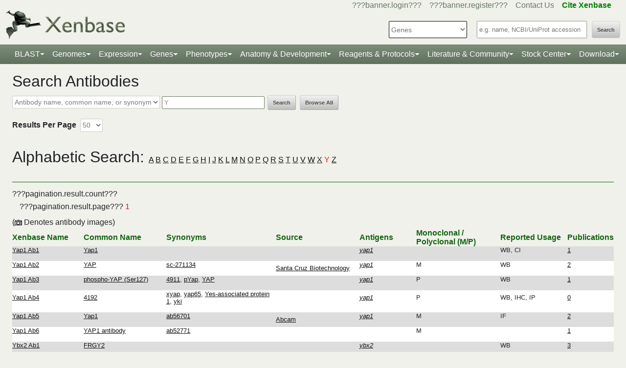

--- FILE ---
content_type: text/html;charset=UTF-8
request_url: https://www.xenbase.org/xenbase/reagents/searchAntibody.do;jsessionid=5A620755158586FB3363C80A3E33A9B3?beginIndex=1&currentPage=1&searchType=starts+with&searchTypes=2&method=search&searchIn=1&searchValue=Y&resultsPerPage=50
body_size: 13180
content:





	
	



































 











   

<script>
	if (typeof MOD_Wiki_Address === 'undefined')
		MOD_Wiki_Address = 'wiki.xenbase.org'
	if (typeof MOD_Wiki_Dir === 'undefined')	
		MOD_Wiki_Dir = 'xenwiki'
	if (typeof SCHEME === 'undefined')
		SCHEME = 'https'
</script>


<!-- echino needs this. include css doesn't work, use below-->






<!DOCTYPE html>

	
		<head>
			<base href="/xenbase/">
			
			<title>Search Antibody</title>
			































 











   

<script>
	if (typeof MOD_Wiki_Address === 'undefined')
		MOD_Wiki_Address = 'wiki.xenbase.org'
	if (typeof MOD_Wiki_Dir === 'undefined')	
		MOD_Wiki_Dir = 'xenwiki'
	if (typeof SCHEME === 'undefined')
		SCHEME = 'https'
</script>



<!-- Basic Page Needs
  ================================================== -->
<meta charset="utf-8" />
 




<meta name="description" content="Xenbase: The Xenopus Model Organism Knowledgebase." />
<meta name="author" content="Xenbase" />





<style>
body {
    opacity: 0;
    -moz-transition: opacity 1.5s;
    -webkit-transition: opacity 1.5s;
    -o-transition: opacity 1.5s;
    transition: opacity 1.5s;
}

body.loaded {
    opacity: 1;
}

</style>
<script>
window.onload = function() {
    document.body.className += " loaded";
}
setTimeout(function() {
	 document.body.className += " loaded";
}, 2000  ); //don't wait more than 2 seconds for load
</script>





























 











   

<script>
	if (typeof MOD_Wiki_Address === 'undefined')
		MOD_Wiki_Address = 'wiki.xenbase.org'
	if (typeof MOD_Wiki_Dir === 'undefined')	
		MOD_Wiki_Dir = 'xenwiki'
	if (typeof SCHEME === 'undefined')
		SCHEME = 'https'
</script>

<!-- Mobile Specific Metas
  ================================================== -->
<meta name="viewport" content="width=device-width, initial-scale=1">

<!-- CSS
  ================================================== -->

  <link rel="stylesheet" href="theme/base.css" />

<link rel="stylesheet" href="theme/skeleton.css" />
<link rel="stylesheet" href="theme/layout.css" />
<link rel="stylesheet" href="theme/flexslider.css" />

<link rel="stylesheet" href="theme/styles.css?v2b8" /> 


<!-- CSS for body (#mainPage)
  ================================================== -->
<link rel="stylesheet" href="theme/Master-min.css?a2" type="text/css" />
<!--[if lt IE 9]>
	<script src="http://html5shim.googlecode.com/svn/trunk/html5.js"></script>
<![endif]-->

<!-- Favicons
  ================================================== -->

	<link rel="shortcut icon" href="img/icons/xenbase_whiteBG.png">
	



<!-- JS ================================================== -->

<!-- load last -->

<script src="js/jquery-3.7.1.min.js"></script>
<script type="text/javascript" src="js/min/xenbase-pre2-min.js"></script> 
<script src="js/jquery_functions.js"></script>
<script type="text/javascript" src="js/minibar.js?v6310"></script>
<script src="js/SearchSuggest.js?v6310"></script>
<script src="js/SearchSuggestHandlers.js?v6310"></script>
<script src="js/session-storage-util.js"></script>

<script>
	var svgDivToPrint;
</script>

		</head>
		<body>
			




<!-- header -->



<meta property="og:image" content="img/Xenbase-Logo-Small.png" />   






























 











   

<script>
	if (typeof MOD_Wiki_Address === 'undefined')
		MOD_Wiki_Address = 'wiki.xenbase.org'
	if (typeof MOD_Wiki_Dir === 'undefined')	
		MOD_Wiki_Dir = 'xenwiki'
	if (typeof SCHEME === 'undefined')
		SCHEME = 'https'
</script>

<style>
@media (max-width: 700px) {
.logo {width:50%;}
#logo {top: -1.2em !important}
#search {margin-top: -2em !important}
}
@media(min-width: 700px) {
#logo {margin-top:-0.5em}
}
</style>


<script type="text/javascript">
  function returningUser() {
	var usernameParam = 'xenbaseUsername';
	var nameOfUserParam = 'xenbaseNameOfUser';
	var personIdParam = 'xenbasePersonId';
	
	var username = readCookie(usernameParam, '/');
	var nameOfUser = readCookie(nameOfUserParam, '/');
	var personId = readCookie(personIdParam, '/');
	
	nameOfUser = nameOfUser.replace("null","");
	
	if (username != null && nameOfUser != null && personId != null && username.length > 0 && nameOfUser.length > 0 && personId.length > 0) {
		var returningUserDiv = jQuery('#returningUser'); //.get()[0];
		//This way the text wont appear if you're logged in
		
				
				returningUserDiv.html( '<span class="fieldComment">Welcome back <a href="community/viewPerson.do?method=display&personId=' + personId + '">' + nameOfUser + '</a>.  If this is not you, <a onclick="eraseAllCookies();">click here</a>.</span>');
				returningUserDiv.css({display : "inline"});
				returningUserDiv.show(); //appear({ duration: 0 });
		
		
			
		
	};
}
	
	function eraseAllCookies() {
		var usernameParam = 'xenbaseUsername';
		var nameOfUserParam = 'xenbaseNameOfUser';
		var personIdParam = 'xenbasePersonId';
		
		eraseCookie(usernameParam, '/');
		eraseCookie(nameOfUserParam, '/');
		eraseCookie(personIdParam, '/');
		location.reload(true);
	}
	
	sfHover = function() {
		var sfEls = document.querySelectorAll('.butnNav').getElementsByTagName("LI");
		for (var i = 0; i < sfEls.length; i++) {
			sfEls[i].onmouseover = function() {
				this.className += " sfhover";
			}
			sfEls[i].onmouseout = function() {
				this.className = this.className.replace(new RegExp(" sfhover\\b"), "");
			};
		};
	}
	if (window.attachEvent) window.attachEvent("onload", sfHover);
</script>

<div id="browserDetection" class="full-width">
	<div class="sk-container sixteen columns">
		<span id="browserClose" onclick="setBrowserStorage();">Click here to close</span>
		<span id="browserMessage">
			Hello! We notice that you are using Internet Explorer, which is not supported by Xenbase and may cause the site to display incorrectly.
			We suggest using a current version of <a href="https://www.google.com/intl/en/chrome/browser/" target = "_blank">Chrome</a>,
			<a href="https://www.mozilla.org/en-US/firefox/new/" target = "_blank">FireFox</a>, or <a href="https://support.apple.com/downloads/#safari" target = "_blank">Safari</a>.
		</span>
	</div>
</div>

<style>
	#browserDetection {
		background: black;
		padding: 5px;
		margin-bottom: 3px;
		color: white;
		font-size: larger;
		text-align: center;
		display: none;
	}
	#browserMessage a {
		color: #c3c7ba !important;
		text-decoration: underline !important;
	}
	#browserMessage a:hover {
		color: #e2e6d8 !important;
		text-decoration: none !important;
	}
	#browserClose {
		float: right;
		margin-right: 10px;
		background: white;
		padding: 5px;
		border-radius: 5px;
		color: black;
	}
	#browserClose:hover {
		background: #E2E6D8;
		text-decoration: underline;
		cursor: pointer;
	}
	#browserDetection span {
		display: table-cell;
		padding: 5px;
	}
</style>

<script>
	var now = (new Date()).getTime();
	var expire = now + 8640000; // 24 hours later
	
	if (navigator.appVersion.indexOf("Trident") > -1) {
		if (localStorage.browserIETimeout>now) {
		} else {
			document.getElementById("browserDetection").style.display = 'block';
		}
	}
	
	function setBrowserStorage() {
		localStorage.browserIETimeout = expire;
		clearBrowser();
	}
	function clearBrowser(){
		document.getElementById("browserDetection").style.display = 'none';
	}
	
	function setPlaceholder(searchValueId, searchModuleId) {
		var placeholder;
		var sv = document.getElementById(searchValueId);
		var sm = document.getElementById(searchModuleId);
		
		switch(sm.options[sm.selectedIndex].value) {
		
			case "0":
				placeholder = "e.g. name, NCBI/UniProt accession";
				break;
				
			default:
				placeholder = "Searching for?";
		}
		
		sv.placeholder = placeholder;
	}
</script>

<div id="header" class="sk-container">
	
	
	<div id="contact" class="eight columns">
		
			<div id="returningUser" style="display: inline"></div>
			<div style="display: inline">
				
					
						<a href="community/login.do" onClick="login(this);">???banner.login???</a> &nbsp;&nbsp;
						<a href="community/editPersonInfo.do?method=display">???banner.register???</a> &nbsp;&nbsp;
						
					
					
				
				
				<a href="static-xenbase/contactUs.jsp">Contact Us</a> &nbsp;&nbsp;
				<b><a href="static-xenbase/citingMOD.jsp"><font color="green">Cite Xenbase</font></a></b>
			</div>
				
	</div>	
	
	
	<div id="logo" class="seven columns" itemscope itemtype="https://schema.org/WebPage" >
	    <a href="/xenbase" ><img src="img/Xenbase-Logo-Small.png" itemprop="primaryImageOfPage" alt="Xenbase" class="logo"/></a>
	
	</div>
	<div id="search" class="nine columns">
		<form action="xsearch.do?" method="get" style="display: inline" id="miniSearchForm" name="miniSearchForm" onfocus="searchValue" onsubmit="miniSearch()">
			<input type="hidden" name="sessionTabId" id="miniSessionTabId"/>
			<button id="searchSubmit" type="button" value="Search" onclick="miniSearch()" >Search</button>
			<div class="search_div">
				<input type="text" onfocus="setPlaceholder('searchValue','moduleSearch');" onkeyup="searchMiniSuggest(event);"
						onblur="setPlaceholder('searchValue','moduleSearch');" name="searchValue" id="searchValue"
						autocomplete="off" style="width: 225px;"/>		
				 <div style="position:relative; top:38px;">
	                     <div id="search_mini_suggest" style=""></div> 	
				</div>
			</div>
			<input type="hidden" name="exactSearch" id="exactSearch" value="false">
			
			<select name="searchIn" id="moduleSearch" style="margin-bottom:15px" onchange="setPlaceholder('searchValue','moduleSearch');">
				<option value="0">Genes</option>
				<option value="1">Xenbase With Google</option>
				<option value="2">People</option>
				<option value="3">Labs</option>
				<option value="4">Organizations</option>
				<option value="5">Paper Authors</option>
				<option value="6">Paper Titles</option>
				<option value="7">Xenbase Accession</option>
				<option value="8">Clones</option>
				<option value="9">Anatomy Items</option>
				<option value="10">Disease Ontology</option>
				<option value="11">MIM Diseases</option>
				<option value="12">GO Terms</option>
				<option value="13">GEO Data Sets</option>
				
					<option value="14">Phenotypes</option>
				
			</select> 
			<input type="hidden" id="miniSearchHiddenId" name="miniSearchHiddenId" value="" />
		</form>
	</div><!-- end normal search -->
	
	<div id="searchMobile" class="ten columns hide">
		<input id="searchInputMobile" type="search" onfocus="this.placeholder = ''" onblur="this.placeholder = 'Searching for?'" placeholder="Searching for?" />
		<select id="searchSelectMobile">
			<option value="0">Genes</option>
			<option value="1">Xenbase With Google</option>
			<option value="2">People</option>
			<option value="3">Labs</option>
			<option value="4">Organizations</option>
			<option value="5">Paper Authors</option>
			<option value="6">Paper Titles</option>
			<option value="7">Xenbase Accession</option>
			<option value="8">Clones</option>
			<option value="9">Anatomy Items</option>
			<option value="10">Disease Ontology</option>
			<option value="11">MIM Diseases</option>
			<option value="12">GO Terms</option>
			<option value="13">GEO Data Sets</option>
		</select>
		<input id="searchSubmitMobile" type="submit" value="search" />
	</div>
</div>

<script type="text/javascript">
	var searchSelect = document.getElementById("moduleSearch");
	for (var i = 0; i < searchSelect.length; i++) {
		if (searchSelect.options[i].value == '') {
			searchSelect.options[i].selected = true;
		}
	};
</script>
<!-- END header -->

<!-- navigation -->
<link rel="stylesheet" href="theme/normalize.css">
<link rel="stylesheet"
	href="https://stackpath.bootstrapcdn.com/bootstrap/4.3.1/css/bootstrap.min.css" integrity="sha384-ggOyR0iXCbMQv3Xipma34MD+dH/1fQ784/j6cY/iJTQUOhcWr7x9JvoRxT2MZw1T" crossorigin="anonymous">

<nav class="navbar navbar-expand-lg navbar-dark">
	<a class="navbar-brand"> </a>
	<button class="navbar-toggler" type="button" data-toggle="collapse"
		data-target="#navbarToggle" aria-controls="navbarToggle"
		aria-expanded="false" aria-label="Toggle navigation">
		<span class="navbar-toggler-icon"></span>
	</button>
	<div class="collapse navbar-collapse" id="navbarToggle">
		<ul class="navbar-nav mx-auto justify-content-center">
			<li class="nav-item dropdown"><a class="nav-link dropdown-toggle" data-toggle="dropdown" href="genomes/blast.do?">BLAST</a>
				<ul class="dropdown-menu">
					<li class="dropdown-item"><a href="genomes/blast.do?database=Nucleotide/xlaevisMrna xtropMrna TranscriptsXentr4.1 TranscriptsEnsembl4.1 TranscriptsXentr7.1 TranscriptsXenla9.1 TranscriptsXentr9.0 TranscriptsXentr9.1 TranscriptsXentr10.0 xlaevisWT_1_0_Mrna"><i>Xenopus</i>&nbsp;mRNA</a></li>
					<li class="dropdown-item"><a href="genomes/blast.do?database=Protein/xtropProt xlaevisProt ProteinsXentr4.1 ProteinsEnsembl4.1 ProteinsXentr7.1 ProteinsXentr9.0 ProteinsXentr9.1 ProteinsXentr10.0 ProteinsXenla9.1 xlaevisWT_1_0_Protein&alignment=blastp"><i>Xenopus</i>&nbsp;protein</a></li>
					<li class="dropdown-item"><a href="genomes/blast.do?database=Nucleotide/Xenla_10_1_Scaffolds"><i>X. laevis</i>&nbsp; 10.1&nbsp;<font class='strain'>(J-Strain)</font></a></li>
					<li class="dropdown-item"><a href="genomes/blast.do?database=Nucleotide/Xenla_9_2_Scaffolds"><i>X. laevis</i>&nbsp; 9.2&nbsp;<font class='strain'>(J-Strain)</font></a></li>
					<li class="dropdown-item"><a href="genomes/blast.do?database=Nucleotide/Xentr_10_0_Scaffolds"><i>X. tropicalis</i>&nbsp; 10.0&nbsp;<font class='strain'>(Nigerian)</font></a></li>
					<li class="dropdown-item"><a href="genomes/blast.do?database=Nucleotide/Xentr_9_1_Scaffolds"><i>X. tropicalis</i>&nbsp; 9.1&nbsp;<font class='strain'>(Nigerian)</font></a></li>
					<li class="dropdown-item"><a href="genomes/blast.do?type=mito&database=Nucleotide/Xenla_Mito_Scaffolds">Mitochondrial Genomes</a></li>
					<li class="dropdown-item"><a href="genomes/otherBlast.do?database=Nucleotide/AmbMex_6_0_Scaffolds">Other Amphibian Genomes</a></li>
			</ul></li>
				
			<li class="nav-item dropdown"><a
				class="nav-link dropdown-toggle" data-toggle="dropdown" href="static-xenbase/ftpDatafiles.jsp">Genomes</a>
				<ul class="dropdown-menu">
					<li class="dropdown-item"><a href="static-xenbase/ftpDatafiles.jsp">Download &nbsp;<i>Xenopus</i>&nbsp; Genomes</a></li>
					<li class="dropdown-item"><a class="geoItem" href="displayJBrowse.do?data=data/xl10_1"><i>X. laevis</i>&nbsp; v10.1&nbsp;<font class='strain'>(J-Strain) on JBrowse</font></a></li>
					<li class="dropdown-item"><a class="geoItem" href="displayJBrowse.do?data=data/xl9_2"><i>X. laevis</i>&nbsp; v9.2&nbsp;<font class='strain'>(J-Strain) on JBrowse</font></a></li>
					<!--<li class="dropdown-item"><a href="http://genome.ucsc.edu/cgi-bin/hgGateway?hgsid=347736899&clade=vertebrate&db=xenLae2" target = "_blank">X. laevis 9.2&nbsp;<font class='strain'>(J-Strain) on UCSC</font></a></li>-->
					<!-- <li class="dropdown-item"><a class="oldItem" href="displayJBrowse.do?data=data/xl_wt1_0"><i>X. laevis</i>&nbsp; v1.0&nbsp;<font class='strain'>(wildtype) on JBrowse</font></a></li>  -->
                    <li class="dropdown-item"><a class="geoItem" href="displayJBrowse.do?data=data/xt10_0"><i>X. tropicalis</i>&nbsp; v10.0&nbsp;<font class='strain'>(Nigerian) on JBrowse</font></a></li>
                    <li class="dropdown-item"><a class="geoItem" href="displayJBrowse.do?data=data/xt9_1"><i>X. tropicalis</i>&nbsp; v9.1&nbsp;<font class='strain'>(Nigerian) on JBrowse</font></a></li>
                    <li class="dropdown-item"><a class="betaItem" href="static/gene/synteny.jsp">Simple Synteny Search</a></li>
					<li class="dropdown-item"><a class="betaItem" href="displayJBrowse2.do">JBrowse2 Tracks</a></li>
					<li class="dropdown-item"><a class="betaItem" href="displayJBrowse2.do?session=share-V7FACkYvKa&password=bRWbN">JBrowse2 Multi-way Synteny</a></li>					                    
                  	<!--  <li class="dropdown-item"><a href="http://genome.ucsc.edu/cgi-bin/hgGateway?hgsid=347736899&clade=vertebrate&db=xenTro9" target = "_blank">X. tropicalis 9.1&nbsp;<font class='strain'>(Nigerian) on UCSC</font></a></li>-->
                    <li class="dropdown-item"><a href="trackHubInstructionsXB.do">Xenbase UCSC Track Hub</a></li>
                    <!-- <li class="dropdown-item"><a href="http://veenstra.science.ru.nl/trackhubx.htm" target = "_blank">Veenstra Lab UCSC Track Hub</a></li>-->
                    <li class="dropdown-item"><a href="displayJBrowse.do?data=amphibians/amb_mex6_0">Other Amphibian Genomes&nbsp;<font class='strain'>on JBrowse</font></a></li>
                    <!-- <li class="dropdown-item"><a href="displayGBrowse.do?source=xt10_0">GBrowse&nbsp;<font class='strain'>Retiring soon</font></a></li>  -->
			</ul></li>
              <li class="nav-item dropdown"><a
				class="nav-link dropdown-toggle" data-toggle="dropdown" href="geneExpression/geneExpressionSearch.do?method=display">Expression</a>
				<ul class="dropdown-menu">
					
						<!--
							<li class="dropdown-item"><a class="newItem" href="searchPhenotype.do?method=display">Phenotype Search</a></li>
						-->
					<li class="dropdown-item"><a href="geneExpression/geneExpressionSearch.do?method=display">Expression Search</a></li>
					<li class="dropdown-item"><a href="anatomy/anatomy.do?method=display&tabId=2">Anatomy Search</a></li>
					<li class="dropdown-item"><a href="geneExpression/gseCurationSearch.do?method=search">GEO Data @ Xenbase</a></li>
					<li class="dropdown-item"><a href="static/gene/rna_seq_view.jsp">RNA-Seq Visualization</a></li>
					<li class="dropdown-item"><a href="static/geneExpression/miRNA/body/mirTable.jsp">miRNA Catalog</a></li>
					<li class="dropdown-item"><a href="gene/geneExpressionChart.do?method=drawProtein"><i>X. laevis</i>&nbsp; Protein Expression</a></li>
			</ul></li>		
			
			<li class="nav-item dropdown"><a class="nav-link dropdown-toggle" data-toggle="dropdown" href="gene/gene.do">Genes</a>
				<ul class="dropdown-menu">
					<li class="dropdown-item"><a href="gene/gene.do">Gene Search</a></li>
					<li class="dropdown-item"><a href="static/gene/geneSearchTips.jsp">Gene Search Tips</a></li>
					<li class="dropdown-item"><a href="static/gene/geneNomenclature.jsp">Gene Nomenclature</a></li>
					<li class="dropdown-item"><a href="static/gene/geneNomenclatureQuestions.jsp">Gene Nomenclature FAQ</a></li>
				</ul></li>
<li class="nav-item dropdown"><a class="nav-link dropdown-toggle" data-toggle="dropdown" href="gene/gene.do">Phenotypes</a>
				<ul class="dropdown-menu">
					<li class="dropdown-item"><a href="searchPhenotype.do?method=display">Phenotype Search</a> 
					<!--(e.g. <a href="searchPhenotype.do?method=display&keyword=micropthalmia&tabName=all">microphthalmia</a>, 
					<a href="searchPhenotype.do?method=display&keyword=retina&tabName=all">retina</a>, <a href="searchPhenotype.do?method=display&keyword=pax6&tabName=all">pax6</a>)--></li>
					<li class="dropdown-item" ><a href="stockCenter/searchLines.do?searchIn=1&searchValue=&searchSpecies=11&mutant=true&orderBy=NAME&orderDirection=DESC&method=searchLines">Mutants</a></li>
					<!--<li class="dropdown-item"><a href="reagents/morpholino.do?resultsPerPage=50">Morphants</a></li>-->
					<li class="dropdown-item"><a href="searchPhenotype.do?method=display&keyword=disease&tabName=disease">Disease Models</a></li>
					<li class="dropdown-item"><a href="disease.do?method=search&searchIn=10">Disease Search</a></li>
					<li class="dropdown-item "><a href="static-xenbase/xpoHelp.jsp"><i>Xenopus</i>&nbsp;Phenotype Ontology (XPO)</a></li>
				</ul></li>

<li class="nav-item dropdown"><a class="nav-link dropdown-toggle" data-toggle="dropdown" href="anatomy/alldev.do">Anatomy &amp; Development</a>
						<ul class="dropdown-menu">
							<li class="dropdown-item"><a href="doNewsRead.do?id=610">Anatomy Atlas</a></li>
							<li class="dropdown-item"><a href="anatomy/alldev.do">NF Development Stages (Classic)</a></li>
							<li class="dropdown-item"><a href="zahn.do">NF Development Stages (Zahn Drawings) </a></li>
							<li class="dropdown-item"><a href="landmarks-table.do"><i>Xenopus</i>&nbsp; Staging Landmarks Table</a></li>
							<li class="dropdown-item"><a href="static/anatomy/xenopustimetemp.jsp">Development Stage Temperature Charts</a></li>
							<li class="dropdown-item"><a href="static/anatomy/movies.jsp">Movies of &nbsp;<i>Xenopus</i>&nbsp; Embryos</a></li>
							<li class="dropdown-item"><a href="displayWikiEntry.do?pageId=Xenopus_development_stages">Images of &nbsp;<i>Xenopus</i>&nbsp; Embryos</a></li>
							<li class="dropdown-item"><a href="doNewsRead.do?id=622">Images of adult &nbsp;<i>Xenopus</i>&nbsp; frogs</a></li>
							<li class="dropdown-item"><a href="static/anatomy/xenbasefate.jsp">Cell Fate Maps</a></li>
							<li class="dropdown-item"><a href="anatomy/xao.do?method=display"><i>Xenopus</i>&nbsp; Anatomy Ontology (XAO)</a></li>
							<li class="dropdown-item"><a href="zahn.do">Zahn Drawings</a></li>
						</ul>
</li>

<li class="nav-item dropdown"><a class="nav-link dropdown-toggle" data-toggle="dropdown" href="reagents/antibody.do">Reagents &amp; Protocols</a>
					<ul class="dropdown-menu">
						<li  class="dropdown-item"><a href="static-xenbase/CRISPR.jsp">CRISPR &amp; TALEN Support</a></li>
						<li  class="dropdown-item"><a href="reagents/antibody.do?resultsPerPage=50">???header.navigation.xenbaseSearchAntibodies???</a></li>
						<li  class="dropdown-item"><a href="reagents/morpholino.do?resultsPerPage=50&seqType=morpholino">???header.navigation.searchMorpholinos???</a></li>
						<li  class="dropdown-item"><a href="reagents/morpholino.do?resultsPerPage=50&seqType=gRNA">Guide RNAs (gRNA)</a></li>
						<li  class="dropdown-item"><a href="reagents/orf.do?resultsPerPage=50">???header.navigation.searchORFeome???</a></li>
						<li  class="dropdown-item"><a href="displayWikiEntry.do?pageId=Small_Molecules_for_Xenopus_Research">Small Molecules Wiki</a></li>
						<li  class="dropdown-item"><a href="displayWikiEntry.do?pageId=Protocols">Protocols Wiki</a></li>
						<li  class="dropdown-item"><a href="geneExpression/clone.do">Search Clones</a></li>
						<li  class="dropdown-item"><a href="geneExpression/libraryDisplay.do?method=display">Clone Libraries</a></li>
						<li  class="dropdown-item"><a href="reagents/vectorDisplay.do?method=display">Vectors</a></li>
						<li  class="dropdown-item"><a href="other/obtain.do">Obtain Frogs</a></li>
					</ul>
				</li>
			
			<!--<li class="nav-item dropdown"><a class="nav-link dropdown-toggle" data-toggle="dropdown" href="literature/literature.do">Literature</a>
					<ul class="dropdown-menu">
						<li class="dropdown-item"><a href="literature/articles.do">???header.navigation.searchPapers???</a></li>
						<li class="dropdown-item"><a href="literature/textpresso/">Textpresso</a></li>
						<li class="dropdown-item"><a href="literature/books.do">Books</a></li>
						<li class="dropdown-item"><a href="static-xenbase/citingMOD.jsp"/>Cite Xenbase</a></li>
					</ul>
				</li>-->
			<li class="nav-item dropdown"><a class="nav-link dropdown-toggle" data-toggle="dropdown"  href="community/community.do">Literature &amp; Community</a>
					<ul class="dropdown-menu">
						<li class="dropdown-item"><a href="literature/articles.do?">Search Papers</a>
						<li class="dropdown-item"><a href="community/people.do?">Find People</a></li>
						<li class="dropdown-item"><a href="community/labs.do?">Find a Lab</a></li>
						<li class="dropdown-item"><a href="community/orgs.do?">Organizations</a></li>
						<li class="dropdown-item"><a href="community/jobSearch.do?method=search">Job Postings</a></li>
						<li class="dropdown-item"><a href="static-xenbase/xine/xine.jsp"><i>Xenopus</i>&nbsp;Community Groups</a></li>
						<li class="dropdown-item"><a href="doNewsRead.do?id=219">Meetings &amp; Resources</a></li>
						<li class="dropdown-item"><a href="community/xenopuswhitepaper.do"><i>Xenopus</i>&nbsp;White Paper</a></li>
						<li class="dropdown-item"><a href="doNewsRead.do?id=249">International&nbsp;<i>Xenopus</i>&nbsp;Board</a></li>
					</ul>
				</li>
<li class="nav-item dropdown" id="StockcentreMenu"><a class="nav-link dropdown-toggle" data-toggle="dropdown" href="stockCenter/index.do">Stock Center</a>
					<ul class="dropdown-menu dropdown-menu-right">
						<li class="dropdown-item"><a href="stockCenter/searchLines.do?method=displaySearchLines">Lines and Strains</a></li>
						<li class="dropdown-item"><a href="stockCenter/searchLines.do?searchIn=1&searchValue=&searchSpecies=11&mutant=true&orderBy=NAME&orderDirection=DESC&method=searchLines">Mutants</a></li>
						<li class="dropdown-item"><a href="stockCenter/searchTransgenes.do?method=displaySearchTransgenes">Transgenic Constructs</a></li>
						<li class="dropdown-item"><a href="geneExpression/searchClone.do?method=search&searchIn=6&searchValue=*&searchType=is&searchExrcClones=true">Clones</a></li>
						<li class="dropdown-item"><a href="http://www.mbl.edu/xenopus/" target="_blank">NXR <img class="flaginmenu" src="img/icons/usFlag.svg"></a></li>
						<li class="dropdown-item"><a href="https://xenopusresource.org/" target = "_blank">EXRC <img class="flaginmenu"  src="img/icons/ukFlag.svg"></a></li>						
						<li class="dropdown-item"><a href="???header.NbbrUrl???" target = "_blank">NBRP <img class="flaginmenu" src="img/icons/jpFlag.svg"></a></li>
						<li class="dropdown-item"><a href="https://tefor.net/tefor-paris-saclay-nos-equipes/tefor-paris-saclay-aqua/" target = "_blank">TEFOR<img class="flaginmenu" src="img/icons/frFlag.svg"></a></li>
						<li class="dropdown-item"><a href="https://www.urmc.rochester.edu/microbiology-immunology/xenopus-laevis.aspx" target="_blank">XLRRI</a></li>
					</ul>
				</li>		
		<li class="nav-item dropdown"><a class="nav-link dropdown-toggle" data-toggle="dropdown" href="static-xenbase/ftpDatafiles.jsp">Download</a>
					<ul class="dropdown-menu dropdown-menu-right">
						<li class="dropdown-item"><a href="static-xenbase/ftpDatafiles.jsp">Data Download</a></li>
						<li class="dropdown-item"><a href="https://download.xenbase.org/xenbase/GenePageReports/" target = "_blank">Gene Page Reports</a></li>
						<li class="dropdown-item"><a href="https://download.xenbase.org/xenbase/" target = "_blank">Browse Download Site</a></li>
						<li class="dropdown-item"><a href="https://bigfrog.xenbase.org/pub/xenbase/" target = "_blank">Browse General Repository Site</a></li>
						<li class="dropdown-item"><a href="https://download.xenbase.org/xenbase/BLAST/" target = "_blank">BLAST Databases</a></li>
						
					</ul>
				</li>		
		
		
			
		</ul>
	</div>
</nav>


<script src="js/doubleTapToGo-min.js"></script>
<script type="text/javascript">
jQuery(window).ready(function($) {
	$( "#topNav > li:has(ul)" ).doubleTapToGo();
})
</script>

<link rel="stylesheet" href="theme/xenbootstrapfixes.css">


<link rel="stylesheet"
	href="theme/secondary-xenbase.css?3678">
	
 
	
	




	

	
		<div class="sk-container genepagebody customcolorbackground"  >			
			<div id="mainPage" class="noSideBar sixteen  columns">  

				







<style type='text/css' media='screen'>
	#antibody_search_suggest {
		position: absolute;
		background-color: #FFFFFF;
		text-align: left;
		border: 0px solid #000000;
		left: 0px;
		top: 24px;
		z-index: 100;
		max-height: 300px;
		overflow-y: auto;		
	}
	.suggestion-id {
		display:none;
	}	
</style>

<!-- <script type="text/javascript" src="../js/SearchSuggest.js"></script> -->
<script type="text/javascript" src="js/GeneSymbolSuggest.js"></script>
<script type="text/javascript" src="js/AntibodySearchSuggest.js"></script>
<script type="text/javascript" src="js/src/core.js"></script>
<script type="text/javascript" src="js/ResultsPerPage.js"></script>

<script type="text/javascript">
	var antibodySuggest = 'antibody_search_suggest';
	
	var required = new Array("searchValue");
	function validateForm(form) {
		return requiredFields2(form, 'Required fields missing for search', required);
	}
	
	function browse() {
		document.forms[1].searchValue.value = '*';
		document.forms[1].searchIn.value = '1';
		document.forms[1].submit();
	}
	
	window.onload = function() {
	    if (performance.navigation.type == 2) { // Check if the navigation type is 'back_forward'
	        document.querySelector('h6').remove();
	    }
	};
</script>
<div class="errors">

</div>

<h2>Search Antibodies</h2>
<form name="searchAntibodyForm" method="GET" action="/xenbase/reagents/searchAntibody.do;jsessionid=6F633233E6CF44789C0FF9F3573F82D9">
	<div id="searchBlock" style=" width: auto" >
		
		
		
		
		
		
		
		
		
		
		
		
		
		
		
		<select name="searchIn" id="antibodySearchList"><option 
						value="0">
					Search all
				</option>
				
			
				
			
				
			
				
			
				
			
				
			
				
					
			
				
			
			
				<option selected="selected"
						value="1">
					Antibody name, common name, or synonym
				</option>
				
			
			
				<option 
						value="2">
					Antigen gene symbol
				</option>
				
			
			
				<option 
						value="3">
					RRID
				</option>
				
			
			
				<option 
						value="5">
					Source Catalog ID
				</option>
				
			
			
				<option 
						value="4">
					XAO term
				</option>
				
			
			
				<option 
						value="6">
					GO term
				</option></select>
		
		<div style="position: relative; display: inline">
			<input type='text' name="searchValue" value="Y"
					onblur='setTimeout("closeSearchSuggest(antibodySuggest)", 200)'
					onkeyup='searchAntibodySuggestDisplay(event, this.value, "antibodySearchValue", antibodySuggest)'
					autocomplete='off' id='antibodySearchValue' />
			<div id='antibody_search_suggest'></div>
		</div>
		<input id='antibodyIdHid' type='hidden'/>
		<script>
			document.querySelector('#antibody_search_suggest').addEventListener('click', (ev) => {
				const url = location.pathname.substring(0, location.pathname.indexOf('/', 1)) +"/reagents/antibodyAction.do?method=displayAntibodySummary&antibodyId=" + document.querySelector('#antibodyIdHid').value;
				location.href = url;
			});
		</script>
		
		<input id="antibodySearchButton" type="submit" onclick="return validateForm(this.form)" value="Search">
		<input type="button" onclick="browse()" value="Browse All" name="browsing">
		<br><br>

		<span class="fieldLabel">Results Per Page</span>
		
		<select name="resultsPerPage" id="selectPage">
			<option value="20" >20</option>
			<option value="50" selected="selected">50</option>
			<option value="100" >100</option>
			<option value="250" >250</option>
		</select>
	</div>
	<input type="hidden" name="method" value="search">
</form>
<script type="text/javascript" language="JavaScript">
<!--
  var focusControl = document.forms["searchAntibodyForm"].elements["searchValue"];

  if (focusControl != null && focusControl.type != "hidden" && !focusControl.disabled && focusControl.style.display != "none") {
     focusControl.focus();
  }
//-->
</script>


	
	




<br/>
<br/>
<div class="alphabeticSearch" style="display:">
<h2 style="display:inline;">Alphabetic Search: </h2> 





	
		
				
		
			<a href='reagents/searchAntibody.do;jsessionid=6F633233E6CF44789C0FF9F3573F82D9?beginIndex=1&currentPage=1&searchType=starts+with&searchTypes=2&method=search&searchIn=1&searchValue=A&resultsPerPage=50' class='resultsPerPage'
				onclick="appendSessionTabId(event, this.href)">A</a>
		
	

	
		
				
		
			<a href='reagents/searchAntibody.do;jsessionid=6F633233E6CF44789C0FF9F3573F82D9?beginIndex=1&currentPage=1&searchType=starts+with&searchTypes=2&method=search&searchIn=1&searchValue=B&resultsPerPage=50' class='resultsPerPage'
				onclick="appendSessionTabId(event, this.href)">B</a>
		
	

	
		
				
		
			<a href='reagents/searchAntibody.do;jsessionid=6F633233E6CF44789C0FF9F3573F82D9?beginIndex=1&currentPage=1&searchType=starts+with&searchTypes=2&method=search&searchIn=1&searchValue=C&resultsPerPage=50' class='resultsPerPage'
				onclick="appendSessionTabId(event, this.href)">C</a>
		
	

	
		
				
		
			<a href='reagents/searchAntibody.do;jsessionid=6F633233E6CF44789C0FF9F3573F82D9?beginIndex=1&currentPage=1&searchType=starts+with&searchTypes=2&method=search&searchIn=1&searchValue=D&resultsPerPage=50' class='resultsPerPage'
				onclick="appendSessionTabId(event, this.href)">D</a>
		
	

	
		
				
		
			<a href='reagents/searchAntibody.do;jsessionid=6F633233E6CF44789C0FF9F3573F82D9?beginIndex=1&currentPage=1&searchType=starts+with&searchTypes=2&method=search&searchIn=1&searchValue=E&resultsPerPage=50' class='resultsPerPage'
				onclick="appendSessionTabId(event, this.href)">E</a>
		
	

	
		
				
		
			<a href='reagents/searchAntibody.do;jsessionid=6F633233E6CF44789C0FF9F3573F82D9?beginIndex=1&currentPage=1&searchType=starts+with&searchTypes=2&method=search&searchIn=1&searchValue=F&resultsPerPage=50' class='resultsPerPage'
				onclick="appendSessionTabId(event, this.href)">F</a>
		
	

	
		
				
		
			<a href='reagents/searchAntibody.do;jsessionid=6F633233E6CF44789C0FF9F3573F82D9?beginIndex=1&currentPage=1&searchType=starts+with&searchTypes=2&method=search&searchIn=1&searchValue=G&resultsPerPage=50' class='resultsPerPage'
				onclick="appendSessionTabId(event, this.href)">G</a>
		
	

	
		
				
		
			<a href='reagents/searchAntibody.do;jsessionid=6F633233E6CF44789C0FF9F3573F82D9?beginIndex=1&currentPage=1&searchType=starts+with&searchTypes=2&method=search&searchIn=1&searchValue=H&resultsPerPage=50' class='resultsPerPage'
				onclick="appendSessionTabId(event, this.href)">H</a>
		
	

	
		
				
		
			<a href='reagents/searchAntibody.do;jsessionid=6F633233E6CF44789C0FF9F3573F82D9?beginIndex=1&currentPage=1&searchType=starts+with&searchTypes=2&method=search&searchIn=1&searchValue=I&resultsPerPage=50' class='resultsPerPage'
				onclick="appendSessionTabId(event, this.href)">I</a>
		
	

	
		
				
		
			<a href='reagents/searchAntibody.do;jsessionid=6F633233E6CF44789C0FF9F3573F82D9?beginIndex=1&currentPage=1&searchType=starts+with&searchTypes=2&method=search&searchIn=1&searchValue=J&resultsPerPage=50' class='resultsPerPage'
				onclick="appendSessionTabId(event, this.href)">J</a>
		
	

	
		
				
		
			<a href='reagents/searchAntibody.do;jsessionid=6F633233E6CF44789C0FF9F3573F82D9?beginIndex=1&currentPage=1&searchType=starts+with&searchTypes=2&method=search&searchIn=1&searchValue=K&resultsPerPage=50' class='resultsPerPage'
				onclick="appendSessionTabId(event, this.href)">K</a>
		
	

	
		
				
		
			<a href='reagents/searchAntibody.do;jsessionid=6F633233E6CF44789C0FF9F3573F82D9?beginIndex=1&currentPage=1&searchType=starts+with&searchTypes=2&method=search&searchIn=1&searchValue=L&resultsPerPage=50' class='resultsPerPage'
				onclick="appendSessionTabId(event, this.href)">L</a>
		
	

	
		
				
		
			<a href='reagents/searchAntibody.do;jsessionid=6F633233E6CF44789C0FF9F3573F82D9?beginIndex=1&currentPage=1&searchType=starts+with&searchTypes=2&method=search&searchIn=1&searchValue=M&resultsPerPage=50' class='resultsPerPage'
				onclick="appendSessionTabId(event, this.href)">M</a>
		
	

	
		
				
		
			<a href='reagents/searchAntibody.do;jsessionid=6F633233E6CF44789C0FF9F3573F82D9?beginIndex=1&currentPage=1&searchType=starts+with&searchTypes=2&method=search&searchIn=1&searchValue=N&resultsPerPage=50' class='resultsPerPage'
				onclick="appendSessionTabId(event, this.href)">N</a>
		
	

	
		
				
		
			<a href='reagents/searchAntibody.do;jsessionid=6F633233E6CF44789C0FF9F3573F82D9?beginIndex=1&currentPage=1&searchType=starts+with&searchTypes=2&method=search&searchIn=1&searchValue=O&resultsPerPage=50' class='resultsPerPage'
				onclick="appendSessionTabId(event, this.href)">O</a>
		
	

	
		
				
		
			<a href='reagents/searchAntibody.do;jsessionid=6F633233E6CF44789C0FF9F3573F82D9?beginIndex=1&currentPage=1&searchType=starts+with&searchTypes=2&method=search&searchIn=1&searchValue=P&resultsPerPage=50' class='resultsPerPage'
				onclick="appendSessionTabId(event, this.href)">P</a>
		
	

	
		
				
		
			<a href='reagents/searchAntibody.do;jsessionid=6F633233E6CF44789C0FF9F3573F82D9?beginIndex=1&currentPage=1&searchType=starts+with&searchTypes=2&method=search&searchIn=1&searchValue=Q&resultsPerPage=50' class='resultsPerPage'
				onclick="appendSessionTabId(event, this.href)">Q</a>
		
	

	
		
				
		
			<a href='reagents/searchAntibody.do;jsessionid=6F633233E6CF44789C0FF9F3573F82D9?beginIndex=1&currentPage=1&searchType=starts+with&searchTypes=2&method=search&searchIn=1&searchValue=R&resultsPerPage=50' class='resultsPerPage'
				onclick="appendSessionTabId(event, this.href)">R</a>
		
	

	
		
				
		
			<a href='reagents/searchAntibody.do;jsessionid=6F633233E6CF44789C0FF9F3573F82D9?beginIndex=1&currentPage=1&searchType=starts+with&searchTypes=2&method=search&searchIn=1&searchValue=S&resultsPerPage=50' class='resultsPerPage'
				onclick="appendSessionTabId(event, this.href)">S</a>
		
	

	
		
				
		
			<a href='reagents/searchAntibody.do;jsessionid=6F633233E6CF44789C0FF9F3573F82D9?beginIndex=1&currentPage=1&searchType=starts+with&searchTypes=2&method=search&searchIn=1&searchValue=T&resultsPerPage=50' class='resultsPerPage'
				onclick="appendSessionTabId(event, this.href)">T</a>
		
	

	
		
				
		
			<a href='reagents/searchAntibody.do;jsessionid=6F633233E6CF44789C0FF9F3573F82D9?beginIndex=1&currentPage=1&searchType=starts+with&searchTypes=2&method=search&searchIn=1&searchValue=U&resultsPerPage=50' class='resultsPerPage'
				onclick="appendSessionTabId(event, this.href)">U</a>
		
	

	
		
				
		
			<a href='reagents/searchAntibody.do;jsessionid=6F633233E6CF44789C0FF9F3573F82D9?beginIndex=1&currentPage=1&searchType=starts+with&searchTypes=2&method=search&searchIn=1&searchValue=V&resultsPerPage=50' class='resultsPerPage'
				onclick="appendSessionTabId(event, this.href)">V</a>
		
	

	
		
				
		
			<a href='reagents/searchAntibody.do;jsessionid=6F633233E6CF44789C0FF9F3573F82D9?beginIndex=1&currentPage=1&searchType=starts+with&searchTypes=2&method=search&searchIn=1&searchValue=W&resultsPerPage=50' class='resultsPerPage'
				onclick="appendSessionTabId(event, this.href)">W</a>
		
	

	
		
				
		
			<a href='reagents/searchAntibody.do;jsessionid=6F633233E6CF44789C0FF9F3573F82D9?beginIndex=1&currentPage=1&searchType=starts+with&searchTypes=2&method=search&searchIn=1&searchValue=X&resultsPerPage=50' class='resultsPerPage'
				onclick="appendSessionTabId(event, this.href)">X</a>
		
	

	
		
			<span class="inputnotice">Y</span>
		
				
		
	

	
		
				
		
			<a href='reagents/searchAntibody.do;jsessionid=6F633233E6CF44789C0FF9F3573F82D9?beginIndex=1&currentPage=1&searchType=starts+with&searchTypes=2&method=search&searchIn=1&searchValue=Z&resultsPerPage=50' class='resultsPerPage'
				onclick="appendSessionTabId(event, this.href)">Z</a>
		
	

</div>
<br/>





<hr />

	
	
		
	
	
		
	
	
		
	
	
	
	
	
	











???pagination.result.count???

<br />

<p>
	
	
		
	
	
	
	
		
	
	
	???pagination.result.page???
	
	
	
		
			
				<span class="inputNotice">1</span>
			
			
		
	
	
	
</p>































 











   

<script>
	if (typeof MOD_Wiki_Address === 'undefined')
		MOD_Wiki_Address = 'wiki.xenbase.org'
	if (typeof MOD_Wiki_Dir === 'undefined')	
		MOD_Wiki_Dir = 'xenwiki'
	if (typeof SCHEME === 'undefined')
		SCHEME = 'https'
</script>

<style type="text/css" media="screen">
	.warningLabelSearch {
		margin: 0;
		padding: 0;
		font-size: small;
		font-weight: normal;
		color: black;
	}
</style>
(<img src="img/icons/images.gif" width='15' height='11'>&nbsp;Denotes antibody images)
<table class="searchResults" width=100% cellspacing="0">
	<tr>
		<td class="resultsHeader">Xenbase Name</td>
		<td class="resultsHeader">Common Name</td>
		<td class="resultsHeader">Synonyms</td>
		<td class="resultsHeader">Source</td>
		<td class="resultsHeader">Antigens</td>
		<td class="resultsHeader">Monoclonal /<br/>Polyclonal (M/P)</td>
		<td class="resultsHeader">Reported Usage</td>
		<td class="resultsHeader">Publications</td>
	</tr>
	
	
	
		
		
		
			
				
			
			
				
		<tr class="evenTR">
			<td width=13%>
				<a href="reagents/antibodyAction.do?method=displayAntibodySummary&antibodyId=14578959">
					Yap1 Ab1
				</a>
				<br/><br/>
			</td>
			<td width=15%>
				<a href="reagents/antibodyAction.do?method=displayAntibodySummary&antibodyId=14578959">
					Yap1
				</a>
				<br/><br/>
			</td>
			<td width=20%>
				
				<br/><br/>
			</td>								
			<td width=15%>			
				
				</td>				
			<td width=10%>
				
					
						<a href="gene/showgene.do?method=display&geneId=952393">
								<i>yap1</i></a>
					
				
				<br/><br/>
			</td>					
			<td width=15%>
				
				
				
				<br/><br/>
			</td>
			<td width=15%>
				
					
					
						
							
								
								
								
								
								
								
								
								
								
								
							
							WB,
						
							
								
								
								
								
								
								
								
								
								
								
							
							CI
						
						<br/><br/>
					
				
			</td>
			<td width=15%>
				
				<a href="reagents/attribution.do;jsessionid=6F633233E6CF44789C0FF9F3573F82D9?objId=14578959&amp;objName=FEATURE&amp;objNameSrt=FEAT&amp;attPage=PAPER&amp;action=VIEW&amp;litOnly=0&amp;att=Yap1+Ab1&amp;pageType=ANTIBODY&amp;tabId=2">
					1
				</a>
					
				<br/><br/>
			</td>
		</tr>
		
		
		
			
			
				
			
				
		<tr class="oddTR">
			<td width=13%>
				<a href="reagents/antibodyAction.do?method=displayAntibodySummary&antibodyId=14638518">
					Yap1 Ab2
				</a>
				<br/><br/>
			</td>
			<td width=15%>
				<a href="reagents/antibodyAction.do?method=displayAntibodySummary&antibodyId=14638518">
					YAP
				</a>
				<br/><br/>
			</td>
			<td width=20%>
				
					<a href="reagents/antibodyAction.do?method=displayAntibodySummary&antibodyId=14638518">
							sc-271134</a>
				
				<br/><br/>
			</td>								
			<td width=15%>			
			
					
						
							
							
							
								
							
							
												
						<a href="https://www.scbt.com/scbt/product/yap-antibody-h-9"target = "_blank" title=Cat#cat# sc-271134>Santa Cruz Biotechnology</a>
									
					
				</td>				
			<td width=10%>
				
					
						<a href="gene/showgene.do?method=display&geneId=952393">
								<i>yap1</i></a>
					
				
					
				
				<br/><br/>
			</td>					
			<td width=15%>
				M
				
				
				<br/><br/>
			</td>
			<td width=15%>
				
					
					
						
							
								
								
								
								
								
								
								
								
								
								
							
							WB
						
						<br/><br/>
					
				
			</td>
			<td width=15%>
				
				<a href="reagents/attribution.do;jsessionid=6F633233E6CF44789C0FF9F3573F82D9?objId=14638518&amp;objName=FEATURE&amp;objNameSrt=FEAT&amp;attPage=PAPER&amp;action=VIEW&amp;litOnly=0&amp;att=Yap1+Ab2&amp;pageType=ANTIBODY&amp;tabId=2">
					2
				</a>
					
				<br/><br/>
			</td>
		</tr>
		
		
		
			
				
			
			
				
		<tr class="evenTR">
			<td width=13%>
				<a href="reagents/antibodyAction.do?method=displayAntibodySummary&antibodyId=14638522">
					Yap1 Ab3
				</a>
				<br/><br/>
			</td>
			<td width=15%>
				<a href="reagents/antibodyAction.do?method=displayAntibodySummary&antibodyId=14638522">
					phospho-YAP (Ser127)
				</a>
				<br/><br/>
			</td>
			<td width=20%>
				
					<a href="reagents/antibodyAction.do?method=displayAntibodySummary&antibodyId=14638522">
							4911</a>,
				
					<a href="reagents/antibodyAction.do?method=displayAntibodySummary&antibodyId=14638522">
							pYap</a>,
				
					<a href="reagents/antibodyAction.do?method=displayAntibodySummary&antibodyId=14638522">
							YAP</a>
				
				<br/><br/>
			</td>								
			<td width=15%>			
				
				</td>				
			<td width=10%>
				
					
				
					
						<a href="gene/showgene.do?method=display&geneId=952393">
								<i>yap1</i></a>
					
				
				<br/><br/>
			</td>					
			<td width=15%>
				
				P
				
				<br/><br/>
			</td>
			<td width=15%>
				
					
					
						
							
								
								
								
								
								
								
								
								
								
								
							
							WB
						
						<br/><br/>
					
				
			</td>
			<td width=15%>
				
				<a href="reagents/attribution.do;jsessionid=6F633233E6CF44789C0FF9F3573F82D9?objId=14638522&amp;objName=FEATURE&amp;objNameSrt=FEAT&amp;attPage=PAPER&amp;action=VIEW&amp;litOnly=0&amp;att=Yap1+Ab3&amp;pageType=ANTIBODY&amp;tabId=2">
					1
				</a>
					
				<br/><br/>
			</td>
		</tr>
		
		
		
			
			
				
			
				
		<tr class="oddTR">
			<td width=13%>
				<a href="reagents/antibodyAction.do?method=displayAntibodySummary&antibodyId=15046560">
					Yap1 Ab4
				</a>
				<br/><br/>
			</td>
			<td width=15%>
				<a href="reagents/antibodyAction.do?method=displayAntibodySummary&antibodyId=15046560">
					4192
				</a>
				<br/><br/>
			</td>
			<td width=20%>
				
					<a href="reagents/antibodyAction.do?method=displayAntibodySummary&antibodyId=15046560">
							xyap</a>,
				
					<a href="reagents/antibodyAction.do?method=displayAntibodySummary&antibodyId=15046560">
							yap65</a>,
				
					<a href="reagents/antibodyAction.do?method=displayAntibodySummary&antibodyId=15046560">
							Yes-associated protein 1</a>,
				
					<a href="reagents/antibodyAction.do?method=displayAntibodySummary&antibodyId=15046560">
							yki</a>
				
				<br/><br/>
			</td>								
			<td width=15%>			
				
				</td>				
			<td width=10%>
				
					
						<a href="gene/showgene.do?method=display&geneId=952393">
								<i>yap1</i></a>
					
				
				<br/><br/>
			</td>					
			<td width=15%>
				
				P
				
				<br/><br/>
			</td>
			<td width=15%>
				
					
					
						
							
								
								
								
								
								
								
								
								
								
								
							
							WB,
						
							
								
								
								
								
								
								
								
								
								
								
							
							IHC,
						
							
								
								
								
								
								
								
								
								
								
								
							
							IP
						
						<br/><br/>
					
				
			</td>
			<td width=15%>
				
				<a href="reagents/attribution.do;jsessionid=6F633233E6CF44789C0FF9F3573F82D9?objId=15046560&amp;objName=FEATURE&amp;objNameSrt=FEAT&amp;attPage=PAPER&amp;action=VIEW&amp;litOnly=0&amp;att=Yap1+Ab4&amp;pageType=ANTIBODY&amp;tabId=2">
					0
				</a>
					
				<br/><br/>
			</td>
		</tr>
		
		
		
			
				
			
			
				
		<tr class="evenTR">
			<td width=13%>
				<a href="reagents/antibodyAction.do?method=displayAntibodySummary&antibodyId=17326625">
					Yap1 Ab5
				</a>
				<br/><br/>
			</td>
			<td width=15%>
				<a href="reagents/antibodyAction.do?method=displayAntibodySummary&antibodyId=17326625">
					Yap1
				</a>
				<br/><br/>
			</td>
			<td width=20%>
				
					<a href="reagents/antibodyAction.do?method=displayAntibodySummary&antibodyId=17326625">
							ab56701</a>
				
				<br/><br/>
			</td>								
			<td width=15%>			
			
					
						
							
							
							
								
							
							
												
						<a href="http://www.abcam.com/yap1-antibody-ab56701.html"target = "_blank" title=Cat#ab56701>Abcam</a>
									
					
				</td>				
			<td width=10%>
				
					
						<a href="gene/showgene.do?method=display&geneId=952393">
								<i>yap1</i></a>
					
				
					
				
				<br/><br/>
			</td>					
			<td width=15%>
				M
				
				
				<br/><br/>
			</td>
			<td width=15%>
				
					
					
						
							
								
								
								
								
								
								
								
								
								
								
							
							IF
						
						<br/><br/>
					
				
			</td>
			<td width=15%>
				
				<a href="reagents/attribution.do;jsessionid=6F633233E6CF44789C0FF9F3573F82D9?objId=17326625&amp;objName=FEATURE&amp;objNameSrt=FEAT&amp;attPage=PAPER&amp;action=VIEW&amp;litOnly=0&amp;att=Yap1+Ab5&amp;pageType=ANTIBODY&amp;tabId=2">
					2
				</a>
					
				<br/><br/>
			</td>
		</tr>
		
		
		
			
			
				
			
				
		<tr class="oddTR">
			<td width=13%>
				<a href="reagents/antibodyAction.do?method=displayAntibodySummary&antibodyId=29209497">
					Yap1 Ab6
				</a>
				<br/><br/>
			</td>
			<td width=15%>
				<a href="reagents/antibodyAction.do?method=displayAntibodySummary&antibodyId=29209497">
					YAP1 antibody
				</a>
				<br/><br/>
			</td>
			<td width=20%>
				
					<a href="reagents/antibodyAction.do?method=displayAntibodySummary&antibodyId=29209497">
							ab52771</a>
				
				<br/><br/>
			</td>								
			<td width=15%>			
				
				</td>				
			<td width=10%>
				
					
				
				<br/><br/>
			</td>					
			<td width=15%>
				M
				
				
				<br/><br/>
			</td>
			<td width=15%>
				
					
					
						
						<br/><br/>
					
				
			</td>
			<td width=15%>
				
				<a href="reagents/attribution.do;jsessionid=6F633233E6CF44789C0FF9F3573F82D9?objId=29209497&amp;objName=FEATURE&amp;objNameSrt=FEAT&amp;attPage=PAPER&amp;action=VIEW&amp;litOnly=0&amp;att=Yap1+Ab6&amp;pageType=ANTIBODY&amp;tabId=2">
					1
				</a>
					
				<br/><br/>
			</td>
		</tr>
		
		
		
			
				
			
			
				
		<tr class="evenTR">
			<td width=13%>
				<a href="reagents/antibodyAction.do?method=displayAntibodySummary&antibodyId=14580241">
					Ybx2 Ab1
				</a>
				<br/><br/>
			</td>
			<td width=15%>
				<a href="reagents/antibodyAction.do?method=displayAntibodySummary&antibodyId=14580241">
					FRGY2
				</a>
				<br/><br/>
			</td>
			<td width=20%>
				
				<br/><br/>
			</td>								
			<td width=15%>			
				
				</td>				
			<td width=10%>
				
					
						<a href="gene/showgene.do?method=display&geneId=5798906">
								<i>ybx2</i></a>
					
				
					
				
				<br/><br/>
			</td>					
			<td width=15%>
				
				
				
				<br/><br/>
			</td>
			<td width=15%>
				
					
					
						
							
								
								
								
								
								
								
								
								
								
								
							
							WB
						
						<br/><br/>
					
				
			</td>
			<td width=15%>
				
				<a href="reagents/attribution.do;jsessionid=6F633233E6CF44789C0FF9F3573F82D9?objId=14580241&amp;objName=FEATURE&amp;objNameSrt=FEAT&amp;attPage=PAPER&amp;action=VIEW&amp;litOnly=0&amp;att=Ybx2+Ab1&amp;pageType=ANTIBODY&amp;tabId=2">
					3
				</a>
					
				<br/><br/>
			</td>
		</tr>
		
		
		
			
			
				
			
				
		<tr class="oddTR">
			<td width=13%>
				<a href="reagents/antibodyAction.do?method=displayAntibodySummary&antibodyId=18006051">
					Ywhaq Ab1
				</a>
				<br/><br/>
			</td>
			<td width=15%>
				<a href="reagents/antibodyAction.do?method=displayAntibodySummary&antibodyId=18006051">
					14-3-3 Antibody
				</a>
				<br/><br/>
			</td>
			<td width=20%>
				
					<a href="reagents/antibodyAction.do?method=displayAntibodySummary&antibodyId=18006051">
							14-3-3 Tau</a>,
				
					<a href="reagents/antibodyAction.do?method=displayAntibodySummary&antibodyId=18006051">
							14-3-3 Theta</a>
				
				<br/><br/>
			</td>								
			<td width=15%>			
			
					
						
							
							
							
								
							
							
												
						<a href="http://www.novusbio.com/14-3-3-Antibody_NBP2-27202.html"target = "_blank" title=Cat#NBP2-27202>Novus Biologicals</a>
									
					
				</td>				
			<td width=10%>
				
					
						<a href="gene/showgene.do?method=display&geneId=946181">
								<i>ywhaq</i></a>
					
				
				<br/><br/>
			</td>					
			<td width=15%>
				
				P
				
				<br/><br/>
			</td>
			<td width=15%>
				
					
					
						
							
								
								
								
								
								
								
								
								
								
								
							
							WB,
						
							
								
								
								
								
								
								
								
								
								
								
							
							IF
						
						<br/><br/>
					
				
			</td>
			<td width=15%>
				
				<a href="reagents/attribution.do;jsessionid=6F633233E6CF44789C0FF9F3573F82D9?objId=18006051&amp;objName=FEATURE&amp;objNameSrt=FEAT&amp;attPage=PAPER&amp;action=VIEW&amp;litOnly=0&amp;att=Ywhaq+Ab1&amp;pageType=ANTIBODY&amp;tabId=2">
					1
				</a>
					
				<br/><br/>
			</td>
		</tr>
		
		
		
			
				
			
			
				
		<tr class="evenTR">
			<td width=13%>
				<a href="reagents/antibodyAction.do?method=displayAntibodySummary&antibodyId=18006060">
					Ywhaz Ab1
				</a>
				<br/><br/>
			</td>
			<td width=15%>
				<a href="reagents/antibodyAction.do?method=displayAntibodySummary&antibodyId=18006060">
					 14-3-3 zeta (Ab-58)
				</a>
				<br/><br/>
			</td>
			<td width=20%>
				
					<a href="reagents/antibodyAction.do?method=displayAntibodySummary&antibodyId=18006060">
							Rabbit Anti-14-3-3 zeta Polyclonal Antibody</a>
				
				<br/><br/>
			</td>								
			<td width=15%>			
			
					
						
							
							
							
								
							
							
												
						<a href="https://www.genwaybio.com/14-3-3-zeta-ab-58"target = "_blank" title=Cat#GWB-9608D8>Genway</a>
									
					
				</td>				
			<td width=10%>
				
					
						<a href="gene/showgene.do?method=display&geneId=970615">
								<i>ywhaz</i></a>
					
				
				<br/><br/>
			</td>					
			<td width=15%>
				
				P
				
				<br/><br/>
			</td>
			<td width=15%>
				
					
					
						
							
								
								
								
								
								
								
								
								
								
								
							
							IF,
						
							
								
								
								
								
								
								
								
								
								
								
							
							WB
						
						<br/><br/>
					
				
			</td>
			<td width=15%>
				
				<a href="reagents/attribution.do;jsessionid=6F633233E6CF44789C0FF9F3573F82D9?objId=18006060&amp;objName=FEATURE&amp;objNameSrt=FEAT&amp;attPage=PAPER&amp;action=VIEW&amp;litOnly=0&amp;att=Ywhaz+Ab1&amp;pageType=ANTIBODY&amp;tabId=2">
					1
				</a>
					
				<br/><br/>
			</td>
		</tr>
	
	
</table>

<p>
	???pagination.result.page???
	
	
	
		
			
				<span class="inputNotice">1</span>
			
			
		
	
	
	
</p>
			</div>	
		</div>
	
	




	
		





























 











   

<script>
	if (typeof MOD_Wiki_Address === 'undefined')
		MOD_Wiki_Address = 'wiki.xenbase.org'
	if (typeof MOD_Wiki_Dir === 'undefined')	
		MOD_Wiki_Dir = 'xenwiki'
	if (typeof SCHEME === 'undefined')
		SCHEME = 'https'
</script>




<footer class="footer container-fluid mt-auto ">

	<nav class="navbar navbar-expand navbar-dark">
		<div class="collapse navbar-collapse" id="navbarToggle">
			<ul class="navbar-nav mx-md-auto justify-content-center">
				<li class="nav-item"><a class="nav-link" href="https://wiki.xenbase.org/xenwiki/index.php?title=Xenopus_Wiki_-_Home" target="_blank">Xenbase Wiki</a></li>
				<li class="nav-item"><a class="nav-link" href="displayWikiEntry.do?pageId=Reporting_Bugs">Reporting Bugs</a></li>
				<li class="nav-item"><a class="nav-link" href="static-xenbase/contactUs.jsp">Contact Us</a></li>
				<li class="nav-item"><a class="nav-link" href="static-xenbase/MODHelp.jsp">Help</a></li>
				
				<li class="nav-item"><a class="nav-link" href="static-xenbase/citingMOD.jsp"/>Cite Xenbase</a></li>
				<li class="nav-item"><a class="nav-link" href="static-xenbase/aboutMOD.jsp"/>About Xenbase</a></li>
				<li class="nav-item"><a class="nav-link" href="anatomy/intro.do"/>About&nbsp;<i>Xenopus</i></a></li>
				
				
				<li class="nav-item"><a class="nav-link" href="http://www.youtube.com/@xenbase_mod2" target="_blank" title='YouTube'><img height=25 src="img/youtube_social_squircle_white.png"/></a></li>
			</ul>
		</div>
	</nav>
	<div class="container footercontainer" style="margin-top:-.5em;">
	<div class="sponsors" >
		<div class="d-flex flex-row flex-wrap justify-content-lg-center justify-content-around " style="float:right;max-width:70%;display:inline-block">
			<div style="font-size:80%; display:inline-block;max-width:100%;padding-right:30px">
				<a href="https://www.alliancegenome.org" target="_blank"><img id="nich" src="img/alliance_logo_agr-B8Q-nr5x.png" style="display:inline-block;max-width:190px;width:100%;height:auto;"/></a>
				<div style="float:left;clear:both;margin-top:0.5em;width:100%;text-align:left;margin-left:0.5em; display:inline-block;font-size:80%">Xenbase is a member of the Alliance of Genome Resources</div>
			</div>
			<div class="" style="font-size:80%; display:inline-block;max-width:100%">		
				<a href="https://www.nichd.nih.gov/Pages/index.aspx" target="_blank"><img id="nich" src="img/NIH_NICHD_Master_Logo_2Color.png" style="display:inline-block;max-width:309px;width:100%;height:auto"></a>
				<div style="float:left;clear:both;margin-top:0.5em;width:100%;text-align:center;margin-left:0.5em; display:inline-block;font-size:80%">Major funding for Xenbase is provided by grant P41 HD064556</div>
			</div>
		</div>
	<div  class="infolineswrap" style="float:left; max-width:50%; text-align:left;padding-left:1em;padding-bottom:2.5em;font-size:70% ">
		
		
		<div class="footerinfolines">Xenbase: The Xenopus Model Organism Knowledgebase. <br/> Version <a href="static-xenbase/releaseNotes.jsp">7.3.0</a>&nbsp;</div>
		</div>
		 <div class="footerinfolines"><div id="copyRight" style="float:left;clear:both; position:relative; bottom:1em">&copy; Xenbase 2000-2026</div></div>
		
</div>	
		
		
		
		
	</div>

</div>

</footer>


 
<style>
#CiteXenbaseText, #citation {
	font-size:11px;
}
#citationCopy {
	height:0px;
	width:0px;
	min-height:0px;
	min-width:0px;
	resize:none;
	overflow:hidden;
	
}
</style>


<script src="js/popper.js/1.14.7/popper.min.js"></script>
<script src="js/bootstrap/4.3.1/bootstrap.min.js"></script>

	<script type="thisscriptdoesnotwork" >
	var originalLeave = $.fn.tooltip.Constructor.prototype.leave;
	$.fn.tooltip.Constructor.prototype.leave = function(obj){
	  var self = obj instanceof this.constructor ?
	    obj : $(obj.currentTarget)[this.type](this.getDelegateOptions()).data('bs.' + this.type)
	  var container, timeout;

	  originalLeave.call(this, obj);

	  if(obj.currentTarget) {
	    container = $(obj.currentTarget).siblings('.tooltip_stay')
	    timeout = self.timeout;
	    container.one('mouseenter', function(){
	      //We entered the actual popover â call off the dogs
	      clearTimeout(timeout);
	      //Let's monitor popover content instead
	      container.one('mouseleave', function(){
	        $.fn.tooltip.Constructor.prototype.leave.call(self, self);
	      });
	    })
	  }
	};


	//$('body').tooltip({ selector: '.tooltip_stay', trigger: 'click hover', placement: 'bottom auto', delay: {show: 50, hide: 400}});
	</script>

<script type="text/javascript" src="xenbox/js/lightbox2.js?v3.3"></script>
 <script type="text/javascript" src="js/min/xenbase-post2-min.js;jsessionid=6F633233E6CF44789C0FF9F3573F82D9?v3"></script>

 <link rel="stylesheet" href="https://cdnjs.cloudflare.com/ajax/libs/lightbox2/2.11.0/css/lightbox.css"> 

 <link rel="stylesheet" href="theme/lightbox2.css?v14">

 
 
 <script src="js/micromodal/4.10/micromodal.min.js"></script>

<script type="text/javascript">
	//returningUser();
	document.getElementById('searchValue').focus();
</script>

<script>
/*
if(navigator.userAgent.toLowerCase().indexOf('firefox') > -1)
{
    document.getElementById('copy').style.display = 'none';
}
*/
// Copy text as text
/*
function executeCopy(id,alertUser) {
if(navigator.userAgent.toLowerCase().indexOf('firefox') > -1){return e;}
var elem = document.getElementById(id);
	elem.contentEditable = "true";
    elem.focus();
    elem.select();
try {
    document.execCommand('copy');
	}
catch (e){
    console.log(e);
	alert('Your browser does not support automatic copy to clipboard.  Please select the text to copy.');
	return;
}
    document.execCommand('copy');
	if(alertUser){alert('Citation Copied to Clipboard.')};
}
*/
</script>
<script>
$(document).ready(function () {
$('.tooltip_stay').popover({
    trigger: "click hover"
});
});
</script>

<script type="thisscriptalsodoesnotwork">
   $(document).ready(function () {
    //    $('[data-toggle="tooltip"]').popover({
    //        trigger: "manual"
      //  });
     //   $('.tooltiper').popover({
    //        trigger: "hover"
   //     });
  //   $('.tooltip_stay').popover({delay: {show: 50, hide: 4000}});
       $('.tooltip_stay').popover({
            trigger: "manual"
        });
     $(document).on('mouseout',' .tooltip_stay', function() {
    	 setTimeout(function() {
    		 if ($usedit  ==false && $useditchild ==false) {
    			 $('.active').popover('hide').removeClass('active'); 
    		 }
    	 },2000);
    	 
    	 
     });
     var $usedit = false; var $useditchild = false;
        $(document).on('mouseover','.tooltip_stay', function() {
           // alert( $(this).attr('id'));
        	//var tooltipTrigger = $('"#'+ $(this).attr('id') + '"' );
          // $usedit = true;
            if(! $(this).hasClass('active')) {
            	var x = this;
              $(this).popover('show').addClass('active'); 
              $('.active').not(x).each(function(){
              	$(this).popover('hide').removeClass('active');
              	 });
            }
          });
        $(document).click(function() {
        	$usedit = false; $useditchild= false;
        	 $('.active').popover('hide').removeClass('active');
        });
        $(document).on('mouseover',' .popover-body', function() {
        	$usedit=true;
        });
        $(document).on('mouseover','  .staychild', function() {
        	$useditchild=true;
        });
        $(document).on('mouseout',' .staychild', function() {
        	$useditchild=false;
        });
        $(document).on('mouseout',' .popover-body', function() {
        	var x = this;
      $usedit == false;
      setTimeout(function() {
    	  if ($useditchild == false) {
        	 $('.active').not(x).each(function(){
        	$(this).popover('hide').removeClass('active');
        	 
        	 });
      }
        	},1000);
        	//    $('.active').popover('hide').removeClass('active');
          });
        
        
        
        
     /*   $('body').on('mouseleave', '.mantooltip', function () {
            $('[data-toggle="tooltip"]').popover('hide');
        });

        $('[data-toggle="tooltip"]').on('mouseenter', function () {
            $('[data-toggle="tooltip"]').popover('show');
        });
*/
        //$('[data-toggle="tooltip"]').on('click', function () {
        //    $(this).pop('show');
        //});
        });
 </script>
 <script>
 function clean_ascii(){var e=$(this).val(),t=$(this).attr("name");t&&0!=t.length||(t=$(this).attr("id"));var a=$(this).val().replace(/[^\x00-\x7F]/g,"");a!=e&&(e="Notice: Invalid characters detected. Input value for '"+t+"' \n"+e+" (length= "+e.length+"). Saved value will be \n"+a+" (length= "+a.length+")\n",e+="\nNote: If you do not see a difference in the two strings above other than length indicator then the original input may have contained one or more hidden characters.\n",e+="Invalid chartacters will be removed when you save.",$(this).attr("domain-alert")&&1==$(this).attr("domain-alert")&&alert(e),$(this).val(a))}$(document).ready(function(){$("[data-domain=ascii]").change(clean_ascii),setTimeout(function(){$("[data-domain=ascii]").change()},2e3)});
 </script> 
 
<!-- Global site tag (gtag.js) - Google Analytics -->

<script async src="https://www.googletagmanager.com/gtag/js?id=G-GSPEYMNDHQ"></script>
<script>
  window.dataLayer = window.dataLayer || [];
  function gtag(){dataLayer.push(arguments);}
  gtag('js', new Date());

  gtag('config', 'G-GSPEYMNDHQ');
</script>

<script async src="https://www.googletagmanager.com/gtag/js?id=UA-10614881-1"></script>
<script>
	  window.dataLayer = window.dataLayer || [];
	  function gtag(){dataLayer.push(arguments);}
	  gtag('js', new Date());
	  gtag('config', 'UA-10614881-1');
</script>


	
	


--- FILE ---
content_type: application/javascript;charset=UTF-8
request_url: https://www.xenbase.org/xenbase/js/AntibodySearchSuggest.js
body_size: 781
content:
/**
 * JavaScript functions for retrieving Antibody search suggestions
 * 
 * @author karpinka
 */
function searchAntibodySuggestDisplay(event, searchValue, textBoxId, suggestBoxId)
{
	var searchIn = -1;
	//determine if function call is coming from onkeyup event in annotate article or search antibody, and assign searchIn accordingly 
	if (textBoxId == 'annotatePaperAddAbSearchValue')
	{
		searchIn = 1;
	}	
	else if (textBoxId == 'antibodySearchValue')
	{
		searchIn = escape(document.getElementById('antibodySearchList').value);
	}
	
	var ajaxCall = 'reagents/ajaxAntibodySearchSuggestDisplay.do?searchIn=' + searchIn + '&searchValue=' + searchValue;
	if (arguments[4]) {
		ajaxCall = arguments[4];
	}
	var setSearchCall = 'setAntibodyDisplay';
	if (arguments[5]) {
		setSearchCall = arguments[5];
	}
			
	searchSuggest(event, suggestBoxId, textBoxId, ajaxCall, setSearchCall, 'searchAntibodySuggestDisplay', searchValue);
}

function setAntibodyDisplay(value, event, textBoxId, suggestBoxId)
{
	var cleanedVal = RemoveSuggestionHtmlTags(value);
	const antibodySuggest = document.querySelector('#'+ textBoxId);
	antibodySuggest.value = cleanedVal;
	if (cleanedVal.indexOf(",") != -1) {
		antibodySuggest.value = cleanedVal.split(",")[0];
	}
	
	const antibodyId = document.querySelector('#antibodyIdHid');
	if (antibodyId) {
		antibodyId.value = cleanedVal.split(",")[1];
	}	
		
	const ss = document.querySelector('#' + suggestBoxId);
	ss.style.borderWidth='0px';
	ss.innerHTML = '';
}

function setAntibodyItem(value, event, textBoxId, suggestBoxId) {
	let tempvalue = clean(value).split(",");
	const antibodySuggest = document.getElementById(textBoxId);
	antibodySuggest.value = tempvalue[0];
	
	const antibodySuggestHid = document.getElementById(textBoxId + "_hidden");
	antibodySuggestHid.value = tempvalue[1];
	
	var ss = document.getElementById(suggestBoxId);
	ss.style.borderWidth='0px';
	ss.innerHTML = '';
}

function clean(value) {
	const regex_begin = /<div.*?>/g;
	const regex_end = /<\/div>/g;
	const span = /<span.*?>/g;
	const span_end = /<\/span>/g;
	return value.replace(regex_begin, '').replace(regex_end, '').replace(span, '').replace(span_end, '');
}